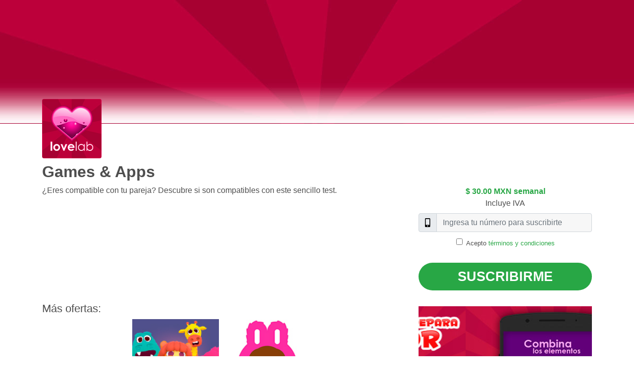

--- FILE ---
content_type: text/html;charset=UTF-8
request_url: https://portal.shop/index.php/renxo-games-apps-6.html?t_ok=5306884323567
body_size: 10999
content:
<!DOCTYPE html>
<html lang="es">

<head>
    <meta charset="utf-8">
    <meta http-equiv="X-UA-Compatible" content="IE=edge">
    <meta name="viewport" content="width=device-width, initial-scale=1">
    <title>Games & Apps</title>
    <link rel="canonical" href="https://portal.shop/index.php/renxo-games-apps-6.html">
    <meta name="title" content="Games & Apps">
    <meta name="robots" content="index, follow">
    <meta name="language" content="Spanish">
    <meta name="revisit-after" content="7 days">
    <meta name="author" content="portal.shop">
    <meta name="csrf-token" content="FE4E7A3234D99F3600D35159B8BA5366C065226C8CD57C3B6F34374F84E5571DC9841DB5FA9D25D01F4AE6E924D7B322208C">
    <link rel="icon" href="https://assets.portal.shop/p-shop/images/b6e0c9df3f4b7a0e7c31ebaabf5650844aece0b8/20200416015226@thumbnail.jpg">
    <link rel="apple-touch-icon-precomposed" href="https://assets.portal.shop/p-shop/images/b6e0c9df3f4b7a0e7c31ebaabf5650844aece0b8/20200416015226@thumbnail.jpg" />
    <link rel="apple-touch-icon" href="https://assets.portal.shop/p-shop/images/b6e0c9df3f4b7a0e7c31ebaabf5650844aece0b8/20200416015226@thumbnail.jpg" />
    <style>
        /* Chrome, Safari, Edge, Opera */
    input::-webkit-outer-spin-button,
    input::-webkit-inner-spin-button {
      -webkit-appearance: none;
      margin: 0;
    }
    
    /* Firefox */
    input[type=number] {
      -moz-appearance: textfield;
    }
.loading_blink span {
  animation: blinker 2s linear infinite;
}

@keyframes blinker {
  50% {
    opacity: 0;
  }
}
    </style>
    <!-- Bootstrap -->
    <link rel="preload" href="https://assets.portal.shop/p-shop/sd/general/css/bootstrap.min.css" as="style" onload="this.onload=null;this.rel='stylesheet'">
    <link rel="preload" href="https://assets.portal.shop/p-shop/sd/mx/css/template21.4.css" as="style" onload="this.onload=null;this.rel='stylesheet'">
    <link rel="preload" href="https://assets.portal.shop/p-shop/sd/mx/css/optin-retro-theme-1.7.css" as="style" onload="this.onload=null;this.rel='stylesheet'">

    <link rel="preload" href="https://assets.portal.shop/p-shop/sd/general/css/slick.css" as="style" onload="this.onload=null;this.rel='stylesheet'">
    <link rel="preload" href="https://assets.portal.shop/p-shop/sd/general/css/slick-theme.css" as="style" onload="this.onload=null;this.rel='stylesheet'">

    


    <!-- jQuery (necessary for Bootstrap's JavaScript plugins) -->
    <script defer id="jqueryScript" src="https://assets.portal.shop/p-shop/sd/general/js/jquery-3.6.0.min.js"></script>    
    <script defer src="https://assets.portal.shop/p-shop/sweetalert2@9.min.js"></script>
    <script defer src="https://assets.portal.shop/p-shop/sd/general/js/bootstrap.min.js"></script>
    <script defer id="slickScript" src="https://assets.portal.shop/p-shop/sd/general/js/slick.js"></script>

    <style>
        .jumbotron-fluid{
            background-image: url('https://assets.portal.shop/p-shop/images/b6e0c9df3f4b7a0e7c31ebaabf5650844aece0b8/20200416015227@header-desktop.jpg');
        }
        @media (max-width: 580px) {
            .jumbotron-fluid {
                background-image: url('https://assets.portal.shop/p-shop/images/b6e0c9df3f4b7a0e7c31ebaabf5650844aece0b8/20200416015227@header-mobile.jpg');
            }
        }

    </style>

    <script>
        let c_token = '';
        let csrf_token = document.querySelector("meta[name='csrf-token']").getAttribute("content");

        function showError(title, texto, type) {
            switch (type) {
                case 'REC':
                    showErrorRec(title, texto);
                    break;
                case 'BLOQ':
                    showErrorBloq(title, texto);
                    break;
                default:
                    Swal.fire({
                        heightAuto: false,
                        confirmButtonText: 'OK',
                        html: texto
                    });
            }
        }

        function showErrorBloq(title, texto) {
            Swal.fire({
                allowOutsideClick: false,
                heightAuto: false,
                showConfirmButton: false,
                html: texto
            });
        }

        function showErrorRec(title, texto) {
            Swal.fire({
                allowOutsideClick: false,
                heightAuto: false,
                confirmButtonText: 'Recargar la página',
                html: texto
            }).then((result) => {
                if (result) {
                    window.location.reload(!0);
                }
            });
        }

        function sendTag(tag_name) {
            var url_tag = 'https://portal.shop/tag?TAG=' + tag_name + '&vid=' + '45DB921DD81E40C285E76D326F344C0E';
            var http_tag = new XMLHttpRequest();    
            http_tag.open('GET', url_tag, true);
            http_tag.send();
        }

        function showErrorTimeout(title, text, timer) {
            let timerInterval;
            Swal.fire({
                title: title,
                html: text,
                timer: timer,
                allowOutsideClick: false,
                onBeforeOpen: () => {
                    Swal.showLoading();
                    const timerInterval = setInterval(() => {
                        if (timerInterval > 0) {
                            Swal.getContent().querySelector('strong').textContent = Math.ceil(Swal.getTimerLeft() / 1000)
                        }
                    }, 100)
                },
                onClose: () => {
                    clearInterval(timerInterval)
                }
            }).then((result) => {
                if (result.dismiss === Swal.DismissReason.timer) {
                    window.location.reload(!0)
                }
            });            
        }

        function sendOkMsg(title, text, buttonText, url) {
          
            Swal.fire({
                heightAuto: false,
                title: title,
                icon: 'success',
                showConfirmButton: true,
                showCloseButton: false,
                allowOutsideClick: false,
                html: text,
                confirmButtonText: buttonText
            }).then((result) => {
                    if (result.value) {
                            window.open(url, '_blank').focus();
                            window.parent.DiviArea.hide();
                    }
            });
        }

        function showRecarga(title, texto) {
            
            Swal.fire({
                heightAuto: false,
                showCloseButton: false,
                allowOutsideClick: false,
                    confirmButtonText: 'Ir a recargar',
                html: texto
            }).then((result) => {
                if (result.value) {
                    sendTag('VISITA_SITIO_RECARGA');
                    var url = 'https://portal.shop/tag?TAG=VISITA_SITIO_RECARGA';
                    var http = new XMLHttpRequest();
                    http.open('GET', url, true);
                    http.send();
                    window.open('http://comprasaldo.telcel.com/portal/RAE50?requestSource=p_optin', '_blank').focus();
                    window.parent.DiviArea.hide();
                } else {
                }
            })
        }
    </script>

</head>


<body>
    
    <header>
      <div class="jumbotron-fluid">
        <div class="container">
          <div class="logo"> <img class="rounded img-principal" src="https://assets.portal.shop/p-shop/images/b6e0c9df3f4b7a0e7c31ebaabf5650844aece0b8/20200416015226@thumbnail.jpg" alt="logo" loading="lazy">
            <div id="container">
              <div id="box">
                <h1>Games & Apps</h1>
              </div>
            </div>
          </div>
        </div>        
      </div>
    </header>
    <section>
      <div class="container contenido">
        <div class="row">
          <div class="col-sm-12 col-md-8">
            <p class="d-none d-md-block pt-2">¿Eres compatible con tu pareja? Descubre si son compatibles con este sencillo test.</p>
          </div>
          <div class="col-sm-12 col-md-4">
                    <p class="precio text-center">$ 30.00 MXN semanal </p>
            <p class="iva text-center">Incluye IVA</p>
            
            <!-- Box -->
            <div class="box-5">
    <form>
        <div class="form-group">
            <div class="input-group numero mb-2 mt-2">
                <div class="input-group-prepend">
                    <div class="input-group-text"><img src="https://assets.portal.shop/p-shop/sd/general/img/mobile-alt-solid.svg" alt="fono" height="18"></div>
                </div>
                <input id="input_number" type="number" pattern="\d*" class="form-control" placeholder="Ingresa tu número para suscribirte" required>
            </div>
        </div>
        <div class="form-group form-check text-center">
            <input type="checkbox" class="form-check-input" id="acepto" required >
            <label class="form-check-label" for="exampleCheck1">Acepto <a href="#" data-toggle="modal"
                    data-target="#modal_tyc">términos y condiciones</a></label>
        </div>
        <div class="row">
            <div class="col-12 text-center">
                <button id="main_sus_btn" type="button" class="btn btn-primary btn-lg btn-block suscripcion">Suscribirme</button>
            </div>
        </div>
    </form>
</div>
<div class="modal fade" id="modalOffers" tabindex="-1" role="dialog" aria-labelledby="modalOffers" aria-hidden="true">
        <div class="modal-dialog modal-dialog-centered modal-lg" role="document">
            <div class="modal-content">
                <div class="modal-header text-center">
                    <h5 class="modal-title w-100" style="font-size: 1.6rem;" id="titleModalOffer">Saldo insuficiente</h5>
                    <button type="button" class="close" data-dismiss="modal" aria-label="Cerrar">
                        <span aria-hidden="true">&times;</span>
                    </button>
                </div>
                <div class="modal-body text-center">
                    <p class="txt-modal-offer" id="txtModalOffer">Elige otra forma de pago para suscribirte</p>
                    <div class="container">
                        <div id="offers-container" class="row">

                        </div>
                    </div>
                </div>
                <div id="modal-footer" class="modal-footer">
                </div>
            </div>
        </div>
    </div>
<!-- Modal PIN -->
<div class="modal fade" id="modal_pin" tabindex="-1" aria-labelledby="modal_pin_label" aria-hidden="true" data-backdrop="static" data-keyboard="false">
    <div class="modal-dialog modal-dialog-centered">
        <div class="modal-content">
            <div class="modal-header">
                <h5 class="modal-title">Ingresa tu PIN</h5>
                <button type="button" class="close" data-dismiss="modal" aria-label="Close"> <span
                        aria-hidden="true">&times;</span> </button>
            </div>
            <div class="modal-body">
                <div class="form-group">
                    <label class="sr-only">Ingresa tu PIN</label>
                    <p class="text-center">Te hemos enviado un PIN, por favor escríbelo aquí:</p>
                    <div class="input-group numero mb-2 mt-2">
                        <div class="input-group-prepend">
                            <div class="input-group-text"><img src="https://assets.portal.shop/p-shop/sd/general/img/key-solid.svg" alt="Pin" height="18"></div>
                        </div>
                        <input id="input_pin" type="text" inputmode="numeric" autocomplete="one-time-code" pattern="\d{4}" class="form-control" placeholder="Ingresa tu PIN">
                    </div>
                    <div id="periods" class="input-group mb-2 mt-2"></div>
                    <p class="text-center pt-3">
                        <button id="resend_pin" type="button" class="btn btn-link">Reenviar PIN</button>
                    </p>
                </div>
            </div>
            <div class="modal-footer text-center">
                <button id="modal_pin_btn" type="button" class="btn btn-primary btn-lg suscripcion">Suscribirme</button>
            </div>
        </div>
    </div>
</div>
<!-- Modal captcha -->
<div class="modal fade" id="modal_captcha" tabindex="-1" aria-labelledby="modal_captcha_label" aria-hidden="true" data-backdrop="static" data-keyboard="false">
    <div class="modal-dialog modal-dialog-centered">
        <div class="modal-content">
            <div class="modal-header">
                <h5 class="modal-title">Captcha</h5>
                <button type="button" class="close" data-dismiss="modal" aria-label="Close"> <span
                        aria-hidden="true">&times;</span> </button>
            </div>
            <div class="modal-body">
                <div class="form-group">
                    <label class="sr-only">Ingresa el código</label>
                    <p class="text-center">Ingresa el código</p>
                    <p class="text-center"><img id="tcaptcha" src="https://portal.shop/captcha.png" alt="captcha"></p>
                    <div class="input-group numero mb-2 mt-2">
                        <input id="captcha_text" type="text" class="form-control" placeholder="Ingresa el código">
                    </div>
                </div>
            </div>
            <div class="modal-footer text-center">
                <button id="modal_captcha_btn" type="button"
                    class="btn btn-primary btn-lg suscripcion">Suscribirme</button>
            </div>
        </div>
    </div>
</div>
<!-- Modal TyC + botón-->
<div class="modal fade" id="modal_tyc" tabindex="-1" aria-labelledby="modal_tyc_label" aria-hidden="true" data-backdrop="static" data-keyboard="false">
    <div class="modal-dialog modal-dialog-centered">
        <div class="modal-content">
            <div class="modal-header">
                <h5 class="modal-title" id="exampleModalLabel">Términos y condiciones</h5>
                <button type="button" class="close" data-dismiss="modal" aria-label="Close"> <span
                        aria-hidden="true">&times;</span> </button>
            </div>
            <div class="modal-body">
                <p class="small text-justify legal">Servicio disponible para usuarios Telcel a nivel nacional. Al suscribirse se entenderá que el usuario ha leído, entendido y aceptado los Términos y Condiciones del servicio del Games & Apps. El costo de $30.00 del servicio se hará con cargo a su factura (Usuarios Pospago) o a su saldo amigo (Usuarios Prepago) de forma semanal. Para dar de baja el servicio envía bajagames a la marcación 60100 desde tu Telcel o comunícate sin costo desde un teléfono fijo o con costo de llamada local desde tu Telcel al 800-269-4369. Atención de Lunes a Viernes de 9:00 a 18:00. Todos los costos incluyen IVA del 16% (aplica 8% en zona fronteriza). Responsable de la prestación del servicio: Renxo, México, S.A. de C.V. servicio ofrecido por Agregador</p>
                <div class="row">
                    <div class="col-12 text-center">
                        <input id="input_number_tyc" type="number" pattern="\d*" class="form-control" placeholder="Ingresa tu número para suscribirte">
                    </div>
                </div>
                <div class="row">
                    <div class="col-12 text-center">
                        <button id="modal_tyc_btn" type="input"
                            class="btn btn-primary btn-lg btn-block suscripcion">Aceptar y suscribir</button>
                    </div>
                </div>
            </div>
        </div>
    </div>
</div>

<!-- Modal Msisdn -->
<div class="modal fade" id="modal_msisdn" tabindex="-1" aria-labelledby="modal_msisdn_label" aria-hidden="true" data-backdrop="static" data-keyboard="false">
    <div class="modal-dialog modal-dialog-centered">
        <div class="modal-content">
            <div class="modal-header">
                <h5 class="modal-title">Ingresa tu número</h5>
                <button type="button" class="close" data-dismiss="modal" aria-label="Close"> <span
                        aria-hidden="true">&times;</span> </button>
            </div>
            <div class="modal-body">
                <div class="form-group">
                    <div class="input-group mb-12 mt-12">                        
                        <input id="input_number_2" type="number" class="form-control" placeholder="Ingresa tu número para suscribirte" required>
                    </div>
                </div>
            </div>
            <div class="modal-footer text-center">
                <button id="modal_msisdn_btn" type="button" class="btn btn-primary btn-lg suscripcion">Suscribirme</button>
            </div>
        </div>
    </div>
</div>


<script>

    var main_btn_txt = 'Suscribirme';
    var captcha_btn_txt = 'Suscribirme';
    var tyc_btn_txt = 'Aceptar y suscribir';
    var pin_btn_txt = 'Suscribirme';

        let moreCajasShown = false;

class OrqManager {
    constructor() {
        this._strategies = [];
    }

    addStrategy(strategy) {
        this._strategies = [...this._strategies, strategy];
    }

    getStrategy(name) {
        return this._strategies.find(strategy => strategy._name === name);
    }
}

class OrqExecutor {
    constructor(name, handler) {
        this._name = name;
        this._handler = handler;
    }

    execute(boxTitle, buttonText, redirectURL, detailText) {
        return this._handler(boxTitle, buttonText, redirectURL, detailText);
    }
}

function removeElementsByClass(className) {
    const elements = document.getElementsByClassName(className);
    while (elements.length > 0) {
        elements[0].parentNode.removeChild(elements[0]);
    }
}

const redirectFunc = function (redirObjetc, isUnique) {

    function handleClick() {
        let tag = 'ORQ_REQUEST_' + redirObjetc.short_name;
        sendTag(tag);
        window.open(redirObjetc.detail.url_redirect, "_blank");
    }

    let divSm = document.createElement("div");
    //divSm.classList.add('col-sm-12');
    divSm.classList.add('outer-box');
    divSm.id = redirObjetc.short_name;
    let divBox = document.createElement("div");
    let divTitle;
    if (!isUnique) {
        divTitle = document.createElement("h4");
        divTitle.id = redirObjetc.short_name + "h4";
        divTitle.classList.add("payment-text");
        divTitle.innerHTML = redirObjetc.detail.desc;
        let imgTextButton = document.createElement("img");
        imgTextButton.classList.add("payment-method");
        imgTextButton.src = redirObjetc.detail.img_url;
        imgTextButton.alt = redirObjetc.detail.alt_img_text;
        /*imgTextButton.style.cursor = 'pointer';
        imgTextButton.style.width = '100%';
        imgTextButton.style.height = 'auto';*/
        imgTextButton.addEventListener("click", handleClick);
        divSm.appendChild(imgTextButton);
        divSm.appendChild(divTitle);
    } else {
        let continueBtn = document.createElement("button");
        continueBtn.setAttribute("type", "button");
        continueBtn.classList.add("btn");
        continueBtn.classList.add("btn-continuar");
        continueBtn.classList.add("btn-primary");
        continueBtn.innerHTML = "Continuar";
        /*continueBtn.style.padding = ".625em 2em";*/
        continueBtn.addEventListener("click", handleClick);
        divSm.appendChild(continueBtn);
    }
    if (redirObjetc.subTitle) {
        let divSubTitle = document.createElement("h6");
        divSubTitle.innerHTML = redirObjetc.subTitle;
        divBox.appendChild(divSubTitle);
    }
    //divSm.appendChild(divBox);
    return divSm;
}
const pushRequestFunc = function (pushObject, isUnique) {

    function askModal() {
        sendTag('ORQ_REQUEST_' + pushObject.short_name + '_CLICK');
        Swal.fire({
            heightAuto: false,
            title: pushObject.message,
            text: pushObject.detail.detail_text,
            showCloseButton: true,
            showCancelButton: false, 
            confirmButtonColor: '#3085d6',
            /*cancelButtonColor: '#808080',*/
            confirmButtonText: 'Aceptar',
            /*cancelButtonText: 'Volver'*/
        }).then((result) => {
            if (result.value) {
                handleClick();
            } else {
                sendTag('ORQ_' + pushObject.short_name + '_CLOSE');
            }
        });
    }

    function handleClick() {
        let options = {
            method: 'POST'
        };
        let body = {
            'track_id': pushObject.detail.track_id + ":" + pushObject.short_name
        }
        options.body = JSON.stringify(body);
        fetch(pushObject.detail.url_push, options)
            .then(response => {
                return response.json();
            })
            .then(data => {
                if (data.status == "OK") {
                    
                    Swal.fire({
                        heightAuto: false,
                        title: data.title,
                        icon: 'success',
                        showConfirmButton: true,
                        showCloseButton: false,
                        allowOutsideClick: false,
                        html: data.desc,
                        confirmButtonText: 'Vamos'
                    }).then((result) => {
                        if (result.value) {
                            window.open(data.url_service, '_blank').focus();
                            window.parent.DiviArea.hide();
                        }
                    });
                } else {
                    Swal.fire({
                        heightAuto: false,
                        confirmButtonText: 'OK',
                        text: 'Se produjo un error al suscribirse'
                    });
                }
            })
            .catch(error => {
                Swal.fire({
                    heightAuto: false,
                    confirmButtonText: 'OK',
                    text: 'Se produjo un error al suscribirse'
                });
                console.log('Error:', error);
            });
    }

    let divSm = document.createElement("div");
    divSm.classList.add('outer-box');
    //divSm.classList.add('col-sm-12');
    let divBox = document.createElement("div");
    let divTitle;
    if (!isUnique) {
        divTitle = document.createElement("h4");
        divTitle.id = pushObject.short_name + "h4";
        divTitle.classList.add("payment-text");
        divTitle.innerHTML = pushObject.detail.desc;    
        let urlImg = pushObject.detail.img_url;
        let imgTextButton = document.createElement("img");
        imgTextButton.classList.add("payment-method");
        imgTextButton.src = urlImg;
        divSm.appendChild(imgTextButton);
        divSm.appendChild(divTitle);
        imgTextButton.addEventListener("click", askModal);
    } else {
        let continueBtn = document.createElement("button");
        continueBtn.setAttribute("type", "button");
        continueBtn.classList.add("btn");
        continueBtn.classList.add("btn-continuar");
        continueBtn.classList.add("btn-primary");
        continueBtn.innerHTML = "Aceptar";
        continueBtn.addEventListener("click", handleClick);
        divSm.appendChild(continueBtn);
    }
    //divSm.appendChild(divBox);
    return divSm;
}

const orqManager = new OrqManager();
const redirect = new OrqExecutor('redirect', redirectFunc);
const push_request = new OrqExecutor('push_request', pushRequestFunc);

orqManager.addStrategy(redirect);
orqManager.addStrategy(push_request);

function openBootstrapModal() {
    $('#modalOffers').modal({
        backdrop: "static",
        keyboard: false
    });
    $('#modalOffers').modal('show');
    if (document.getElementById('close-modal-orq') != null) {
        document.getElementById('close-modal-orq').addEventListener('click', function () {
            sendTag('ORQ_CLOSE');
        });
    }
}

function processOffers(jsonBody) {
    
    removeElementsByClass('outer-box');
    removeElementsByClass('more-options');
    let offerDiv = document.getElementById('offers-container');
    offerDiv.appendChild(uniqueOffer(jsonBody));

    if (jsonBody.length > 1) {
        let modalFooterDiv = document.getElementById('modal-footer');
        let showMoreBtn = document.createElement('button');
        showMoreBtn.setAttribute("type", "button");
        showMoreBtn.classList.add('more-options');
        showMoreBtn.classList.add('btn');
        showMoreBtn.classList.add('btn-link');
        //showMoreBtn.classList.add('ml-auto');
        showMoreBtn.innerHTML = 'Otros métodos de pago';
        //showMoreBtn.style.backgroundColor = '#28A745'
        showMoreBtn.id = 'showMore';
        modalFooterDiv.insertBefore(showMoreBtn, modalFooterDiv.firstChild);
        /* Show more logic */
        var cajas = document.querySelectorAll('.outer-box');
        document.getElementById("showMore").addEventListener("click", function () {
            if (!moreCajasShown) {
                // Mostrar las cajas adicionales una a una
                sendTag('ORQ_MORE_OPTIONS');
                offerDiv.appendChild(generalOffer(jsonBody));
                moreCajasShown = true;
                this.textContent = "Volver";
                this.style.padding = ".625em 2em";
                this.classList.remove("btn-link");
                this.classList.add("btn-secondary");
            } else {
                // Ocultar las cajas adicionales
                offerDiv.appendChild(uniqueOffer(jsonBody));
                sendTag('ORQ_LESS_OPTIONS');
                moreCajasShown = false;
                this.textContent = "Otros métodos de pago";
                this.classList.add("btn-link");
                this.classList.remove("btn-secondary");
            }
        });
    }
    openBootstrapModal();
}

function uniqueOffer(JsonBody) {
    let offerDiv = document.getElementById('offers-container');
    offerDiv.innerHTML = '';
    let firstOffer = JsonBody[0];

    let actionDiv = orqManager.getStrategy(firstOffer.detail.action).execute(firstOffer, true);


    // messageDiv.innerHTML = '';
    let titleModalOffer = document.getElementById("titleModalOffer");
    titleModalOffer.textContent = firstOffer.detail.desc;

    let textModalOffer = document.getElementById("txtModalOffer");
    if (firstOffer.detail.detail_text) {
        textModalOffer.innerHTML = firstOffer.detail.detail_text;
    } else {
        textModalOffer.innerHTML = firstOffer.detail.modal_text;
    }
    let containerOffer = document.createElement("div");
    containerOffer.classList.add("container");
    let rowOffer = document.createElement("div");
    rowOffer.classList.add("row");
    let colOffer = document.createElement("div");
    colOffer.classList.add("col");

    colOffer.appendChild(actionDiv);
    rowOffer.appendChild(colOffer);
    containerOffer.appendChild(rowOffer);
    let messageDiv = document.getElementById(firstOffer.short_name + 'h4');

    return containerOffer;
}
function generalOffer(jsonBody) {
    let offerDiv = document.getElementById('offers-container');
    offerDiv.innerHTML = '';
    let offerModal = document.getElementById("modalOffers");
    offerModal.style.overflowY = "auto";
    let modalDiv = document.getElementById("titleModalOffer");
    modalDiv.textContent ='Otros métodos de pago';
    let textModalOffer = document.getElementById("txtModalOffer");
    textModalOffer.innerHTML = "";

    let containerOffers = document.createElement("div");
    containerOffers.classList.add("container");
    count = 0;
    let countCol = 0;
    let row = document.createElement("div");
    row.classList.add("row");
    row.classList.add("justify-content-center");
    jsonBody.forEach(offer => {
        if (count === 0) {
            count++;
            return;
        }
        let actionDiv = orqManager.getStrategy(offer.detail.action).execute(offer, false);
        let col = document.createElement("div");
        if (jsonBody.length === 1 || ((jsonBody.length - 1) % 3) === 0) {
            col.classList.add("col-4");
            if (jsonBody.length === 1) { actionDiv.children[0].querySelectorAll('img')[0].style.width = '100%'; }
        } else {
            col.classList.add("col-6");
        }
        col.appendChild(actionDiv);
        row.appendChild(col);
        containerOffers.appendChild(row);
        /*if (count === 0) {
            count++;
        } else {
            let actionDiv = orqManager.getStrategy(offer.detail.action).execute(offer, false);
            if (jsonBody.length === 1) {
                let col = document.createElement("div");
                col.classList.add("col-4");

                col.appendChild(actionDiv);
                row.appendChild(col);
                containerOffers.appendChild(row);
            }*/
            /*if (jsonBody.length === 5) {

                if (countCol % 2 === 0 && countCol != 0) {
                    row = document.createElement("div");
                    row.classList.add("row");
                    countCol = 0;
                }
                let actionDiv = orqManager.getStrategy(offer.detail.action).execute(offer, false);
                let col = document.createElement("div");
                col.classList.add("col-6");
                col.classList.add("col-sm-4");

                col.appendChild(actionDiv);
                row.appendChild(col);
                containerOffers.appendChild(row);
                countCol++;

            }
            else {
                if (countCol % 3 === 0) {
                    row = document.createElement("div");
                    row.classList.add("row");
                    countCol = 0;
                }
                let actionDiv = orqManager.getStrategy(offer.detail.action).execute(offer);
                let col = document.createElement("div");
                col.classList.add("col-6");
                col.classList.add("col-sm-4");

                col.appendChild(actionDiv);
                row.appendChild(col);
                containerOffers.appendChild(row);
                countCol++;
            }*/

        //}
    });
    return containerOffers;
}


    function processResponse(http) {
        if (http.status == 200) {
            var response = JSON.parse(http.responseText);
            if (response.status == 'OK') {
                sendOkMsg(response.title, response.desc, 'Ir a mi suscripción', response.url_service);
            } else if (Array.isArray(response)) {
               processOffers(response);
            } else {
                if ("recarga" in response) {
                    showRecarga(response.title, response.desc);
                } else {
                    showError(response.title, response.desc, response.type);
                }
            }
        } else {
            if (http.responseText) {
                var response = JSON.parse(http.responseText);
                if ("recarga" in response) {
                    showRecarga(response.title, response.desc);
                } else if (response.status == 'EXPIRED') {
                    let timer = (response.time * 1000);
                    showErrorTimeout(response.title, response.desc, timer);
                } else {
                    showError(response.title, response.desc, response.type);
                }
            } else {
                Swal.fire({
                    heightAuto: false,
                    confirmButtonText: 'OK',
                    text: 'Se produjo un error al suscribirse'
                });
            }
        }
    }

    data = {};
    data.product_id = 'ce8wUFvyrjIIvkfpkT/5NIkVbBDEq1izt0xN27c0xKwF2wIkwH2sj3PKWhxzAu7G';
    data.campaign_id = 'PB/2lr8xEqfdeZ2cUJIWKzJoU0y11/uKaypBvWvZuSnAL9rtVarrRgNAgzMexeXeRA/T+3g9e4EEkefCaoRtCcf5gACJk43EjTQ1HgAKlAA=';
    data.msisdn = '';
    data.vid = '45DB921DD81E40C285E76D326F344C0E';

    function check_captcha(el) {
        var captcha_text = $('#captcha_text').val();
        if (!captcha_text.trim()) {
            showError('Error', 'Se debe ingresar un código');
            return false;
        }
        data.answer = captcha_text.trim();
        return true;
    }

    function validate_pin(el) {
        var input_pin = $('#input_pin').val();
        if (!input_pin || /\D/.test(input_pin.trim()) || input_pin.trim().length != 4) {
            showError('Error', 'El PIN solo debe contener números');
            return false;
        }
        input_pin = input_pin.trim();
        data.pin = input_pin;
        return true;
    }

    function validate_number() {
        var input_number = $('#input_number').val();
        
        if (!input_number || /\D/.test(input_number.trim()) || !/^[0-9]{10}$/.test(input_number.trim()) ) {
            /*showError('Error', 'El valor solo debe contener números');*/
            /*$('#modal_msisdn').modal('hide');
            $('#modal_msisdn').modal('show');*/
            sendTag('SUB_INTENT_WO_MSISDN');
            return false;
        }
        /*$('#modal_msisdn').modal('hide');*/
        input_number = input_number.trim();
        data.msisdn = '52' + input_number;
        return true;
    }

    var activate_main = function activate_main(el) {
        $(el).prop('disabled', true);
        $(el).html('<span>Cargando...</span>');
        $(el).addClass("loading_blink");
        $('#modal_msisdn').removeClass("fade").modal('hide');
        if(!validate_number() && $('#acepto').prop('checked')) {            
            $(el).prop('disabled', false);
            $(el).html(main_btn_txt);
            $(el).removeClass("loading_blink");
            $('#modal_msisdn').addClass("fade").modal('show');
            return;
        }
        if (!$('#acepto').prop('checked')) {
            sendTag('SUB_INTENT_WO_TERMS');
            $('#modal_tyc').modal('show');
            $(el).prop('disabled', false);
            $(el).html(main_btn_txt);
            $(el).removeClass("loading_blink");
            return;
        }
        sub_call(el, main_btn_txt);
    }

    var activate_modal_tyc = function activate_modal_tyc(el) {
        $(el).prop('disabled', true);
        $(el).html('<span>Cargando...</span>');
        $(el).addClass("loading_blink");
        $('#modal_msisdn').removeClass("fade").modal('hide');
        if(!validate_number()) {
            $('#modal_tyc').modal('hide');
            $(el).prop('disabled', false);
            $(el).html(tyc_btn_txt);
            $('#modal_msisdn').addClass("fade").modal('show');
            return;
        }
        $('#acepto').prop('checked', true);
        $('#modal_tyc').modal('hide');
        sub_call(el, tyc_btn_txt);
    }

    jqueryScript.addEventListener('load', function () {

    $('#input_pin').keydown(function (e) {
        if (/\D/.test($(this).val())) {
            $(this).val($(this).val().replace(/\D/g, ''));
            return false;
        }
        if ($(this).val().length >= 4) {
        $(this).val($(this).val().substr(0, 4));
    }
    });

    $('#input_pin').keyup(function (e) {
        if (/\D/.test($(this).val())) {
            $(this).val($(this).val().replace(/\D/g, ''));
            return false;
        }
        if ($(this).val().length >= 4) {
        $(this).val($(this).val().substr(0, 4));
    }
    });

    $('#input_number').keydown(function (e) {
        if (/\D/.test($(this).val())) {
            $(this).val($(this).val().replace(/\D/g, ''));
            return false;
        }
        if ($(this).val().length >= 10) {
            $(this).val($(this).val().substr(0, 10));            
        }
        $('#input_number_tyc').val($(this).val());
        $('#input_number_2').val($(this).val());
        
    });

    $('#input_number').keyup(function (e) {
        if (/\D/.test($(this).val())) {
            $(this).val($(this).val().replace(/\D/g, ''));
            return false;
        }
        if ($(this).val().length >= 10) {
            $(this).val($(this).val().substr(0, 10));            
        }
        $('#input_number_tyc').val($(this).val());
        $('#input_number_2').val($(this).val());
    });

    $('#input_number_tyc').keydown(function (e) {
        if (/\D/.test($(this).val())) {
            $(this).val($(this).val().replace(/\D/g, ''));
            return false;
        }
        if ($(this).val().length >= 10) {
            $(this).val($(this).val().substr(0, 10));        
        }
        $('#input_number').val($(this).val());
        $('#input_number_2').val($(this).val());
    });

    $('#input_number_tyc').keyup(function (e) {
        if (/\D/.test($(this).val())) {
            $(this).val($(this).val().replace(/\D/g, ''));
            return false;
        }
        if ($(this).val().length >= 10) {
            $(this).val($(this).val().substr(0, 10));        
        }
        $('#input_number').val($(this).val());
        $('#input_number_2').val($(this).val());
    });

    $('#input_number_2').keydown(function (e) {
        if (/\D/.test($(this).val())) {
            $(this).val($(this).val().replace(/\D/g, ''));
            return false;
        }
        if ($(this).val().length >= 10) {
            $(this).val($(this).val().substr(0, 10));        
        }
        $('#input_number').val($(this).val());
        $('#input_number_tyc').val($(this).val());
    });

    $('#input_number_2').keyup(function (e) {
        if (/\D/.test($(this).val())) {
            $(this).val($(this).val().replace(/\D/g, ''));
            return false;
        }
        if ($(this).val().length >= 10) {
            $(this).val($(this).val().substr(0, 10));        
        }
        $('#input_number').val($(this).val());
        $('#input_number_tyc').val($(this).val());
    });

    $("#main_sus_btn").click(function () {
        activate_main(this)
    });
    $("#modal_msisdn_btn").click(function () {
        activate_main(this)
    });    
    $("#modal_tyc_btn").click(function () {
        activate_modal_tyc(this)
    });
    $('.img_link').click(function() {
        if ($('#acepto').prop('checked')) {
            activate_main();
        } else {
            $('#modal_tyc').modal('show');
        }
    });
});
</script>

<style>
    .modal-footer {
        justify-content: space-evenly;
    }
    .payment-method {
        width: 30%;
        cursor: pointer;
        height: auto;
    }
    .btn-continuar {
        background-color: #28A745;
        border-color: #28A745;
    }
    .txt-modal-offer {
        font-size: 1.4rem;
    }
    @media screen and (max-width: 600px) {
        .txt-modal-offer {
            font-size: 1rem;
        }
        .payment-text {
            font-size: 1rem;
        }
        .payment-method {
            width: 80%;
            cursor: pointer;
            height: auto;
        }
    }
</style>

<script>

function changePinBtnText(radioButton) {
    document.getElementById('modal_pin_btn').innerText = (radioButton.getAttribute('subscribed') == 'false') ? 'CAMBIAR OFERTA DE PAGO' : 'MANTENER SUSCRIPCIÓN';
}

function processResponsePin(http) {    
    if (http.status == 200) {
        try {
            var response = JSON.parse(http.responseText);
            let strPeriods = response.periods;
            let periods = JSON.parse(strPeriods);
            if (periods) {
                if (document.getElementById('modal_pin').childNodes[1] instanceof HTMLDivElement) {
                    document.getElementById('modal_pin').childNodes[1].classList.add('modal-xl');
                }
                let periodDivCol12 = document.createElement("div");
                periodDivCol12.classList.add('col-12');
                periodDivCol12.classList.add('text-center');
                let divLabel = document.createElement("label");
                if (response.subscribed) {
                    divLabel.innerHTML = 'Ya estás suscrito! Puedes ver otras ofertas de pago a continuación o mantener la actual:';
                    document.getElementById('modal_pin_btn').innerText = 'MANTENER SUSCRIPCIÓN';
                } else {
                                            divLabel.innerHTML = 'Selecciona una opción:';
                }
                periodDivCol12.appendChild(divLabel);

                periods.forEach(period => {
                    if (period.prepaid_period) {
                        let labelPrepaidOffer = document.createElement("label");
                        labelPrepaidOffer.innerHTML = 'Seleccionar otra recurrencia';
                        labelPrepaidOffer.style.textDecoration = 'underline';
                        periodDivCol12.appendChild(labelPrepaidOffer);
                    }
                    let divFormCheck = document.createElement("div");
                    divFormCheck.classList.add('form-check');
                    divFormCheck.classList.add('p-2');
                    divFormCheck.classList.add('pl-4');
                    let radioBtn = document.createElement("input");
                    radioBtn.classList.add('form-check-input');
                    radioBtn.type = 'radio';
                    radioBtn.name = 'periods';
                    radioBtn.id = period.period_id;
                    radioBtn.value = period.period_id;
                    
                    let inputLabel = document.createElement("label");
                    inputLabel.setAttribute('for', period.period_id);
                    if (response.subscribed) {
                        if (period.suscribed == 'true') {
                            radioBtn.setAttribute('subscribed', true);
                            radioBtn.checked = true;
                            inputLabel.innerHTML = 'Mantener $' + period.period_price + ' ' + period.period_name + ' IVA inc.';
                        } else {
                            radioBtn.setAttribute('subscribed', false);
                            inputLabel.innerHTML = '$' + period.period_price + ' ' + period.period_name + ' IVA inc.';
                        }
                        radioBtn.addEventListener('click', function() {
                            changePinBtnText(this);
                        });
                    } else {
                        if (period.default_period == 'true') {
                            radioBtn.checked = true;
                        }
                        let extra = '';
                        if (period.free_trial == 'true') {
                            extra += '[FreeTrial]';
                        }
                        if (period.try_and_buy == 'true') {
                            extra += (extra == '') ? '[Try&Buy]' : ' [Try&Buy]';
                        }
                        if (extra != '') {
                            extra += ' ';
                        }
                        inputLabel.innerHTML = extra + '$' + period.period_price + ' ' + period.period_name + ' IVA inc.';
                    }
                    divFormCheck.appendChild(radioBtn);
                    divFormCheck.appendChild(inputLabel);
                    periodDivCol12.appendChild(divFormCheck);
                });
                if (response.subscribed) {
                    let endLabel = document.createElement("label");                
                    endLabel.innerHTML = "Al término de tu periodo cobrado iniciará tu nuevo modelo de pago";
                    periodDivCol12.appendChild(endLabel);
                }
                let periodsDiv = document.getElementById('periods');
                periodsDiv.innerHTML = "";
                periodsDiv.appendChild(periodDivCol12);
            }
        }
        catch (err) {
        }
        $('#modal_pin').modal('show');       
    } else {
        try {
            var response = JSON.parse(http.responseText);
            if (response.status == 'EXPIRED') {
                let timer = (response.time * 1000);
                showErrorTimeout(response.title, response.desc, timer);
            } else {
                showError(response.title, response.desc, response.type);
            }
        } catch (err) {
            showError('Error', 'Se produjo un error inesperado, recarga la página', 'REC');
        }
    }
}

var pin_action = function pin_action(el, btn_text) {
    $(el).prop('disabled', true);
    $(el).html('<span>Cargando...</span>');
    $(el).addClass("loading_blink");
    if (!validate_pin(el)) {
        $(el).prop('disabled', false);
        $(el).html(btn_text);
        $(el).removeClass("loading_blink");
        return;
    }
    var http = new XMLHttpRequest();
    http.open('POST', 'https://portal.shop/CheckPinSD2/fa87fe7c-b5d7-4f30-9927-e6c633717fba', true);
    http.setRequestHeader('Content-Type', 'application/json');
    http.setRequestHeader('X-TOKEN', csrf_token);
    http.onreadystatechange = function () {
        if (http.readyState == 4) {
            processResponse(http);
        }
        $(el).prop('disabled', false);
        $(el).html(btn_text);
        $(el).removeClass("loading_blink");
        $('#input_pin').val('');
        $('#modal_pin').modal('hide');
    };
    if (document.querySelector('input[name="periods"]:checked') != null) {
        let prediodSelected = document.querySelector('input[name="periods"]:checked').value;
        data.period = prediodSelected;
    }
    http.send(JSON.stringify(data));
    
}

var resend_pin_action = function resend_pin_action(el) {
    var http = new XMLHttpRequest();
    http.open('POST', 'https://portal.shop/sd2resendpin', true);
    http.setRequestHeader('Content-Type', 'application/json');
    http.setRequestHeader('X-TOKEN', csrf_token);

    http.onreadystatechange = function () {
        if (http.readyState == 4) {
            if (http.status == 200) {
                Swal.fire({                    
                    heightAuto: false,
                    title: 'OK',
                    icon: 'success',
                    showConfirmButton: true,
                    showCloseButton: false,
                    allowOutsideClick: false,
                    html: 'Se ha reenviado exitosamente tu PIN',
                    confirmButtonText: 'OK'
                });
            } else {
                showError('Error', 'Ocurrio un error el reenviar el PIN');
            }
        }    
    };
    http.send(JSON.stringify(data));
}

function sub_call(el, btn_text) {
    $(el).prop('disabled', true);
    $(el).html('<span>Cargando...</span>');
    $(el).addClass("loading_blink");
    var http = new XMLHttpRequest();
    http.open('POST', 'https://portal.shop/sd2sendpin', true);
    http.setRequestHeader('Content-Type', 'application/json');
    http.setRequestHeader('X-TOKEN', csrf_token);

    http.onreadystatechange = function () {
        if (http.readyState == 4) {
            processResponsePin(http);
        }
        $(el).prop('disabled', false);
        $(el).html(btn_text);
        $(el).removeClass("loading_blink");
    };
    http.send(JSON.stringify(data));
}

jqueryScript.addEventListener('load', function () {
    $('#modal_pin_btn').click(function () {
        pin_action(this, pin_btn_txt)
    });
    
    $('#resend_pin').click(function () {
        resend_pin_action(this)
    });
});
</script>


            <!-- Fin Box --> 
              
          </div>
          <div class="col-sm-12">
            <p class="d-md-none d-lg-none descripcion-sm">¿Eres compatible con tu pareja? Descubre si son compatibles con este sencillo test.</p>            
          </div>
          <div class="col-sm-12 col-md-4 d-md-none d-lg-none">
            <div class="autoplay">
                  <div class="carousel-item active"> <img src="https://assets.portal.shop/p-shop/images/b6e0c9df3f4b7a0e7c31ebaabf5650844aece0b8/20200416015227@slider_1.jpg" class="d-block w-100" alt="img1" loading="lazy"> </div>
                  <div class="carousel-item"> <img src="https://assets.portal.shop/p-shop/images/b6e0c9df3f4b7a0e7c31ebaabf5650844aece0b8/20200416015227@slider_2.jpg" class="d-block w-100" alt="img2" loading="lazy"> </div>
                  <div class="carousel-item"> <img src="https://assets.portal.shop/p-shop/images/b6e0c9df3f4b7a0e7c31ebaabf5650844aece0b8/20200416015227@slider_3.jpg" class="d-block w-100" alt="img2" loading="lazy"> </div>
            </div>
          </div>
        </div>
        <div class="row">
          <div class="col-sm-12 col-md-8 pt-2 categorias">            
            <h3>Más ofertas:</h3>
            <div class="responsive">
                <div class="item">
                  <a href="https://portal.shop/index.php/reino-infantil.html" class="pad15">
                    <img src="https://assets.portal.shop/p-shop/images/593674a519bee48e78130aa6ab75967e4e97e9b1/20221026091103@Logo.jpg" alt="logo" loading="lazy">
                    <p class="lead">Reino Infantil</p>
                  </a>
                </div>
                <div class="item">
                  <a href="https://portal.shop/index.php/boop-kids.html" class="pad15">
                    <img src="https://assets.portal.shop/p-shop/images/e2e013d1175a54bf85568f8f6da2e2cefbbf28a4/thumbnail_20191007.jpg" alt="logo" loading="lazy">
                    <p class="lead">Boop Kids Telcel MX</p>
                  </a>
                </div>
            </div>
          </div>
          <div class="col-sm-12 col-md-4 d-none d-md-block pt-3">
            <div class="autoplay">
                  <div class="carousel-item active"> <img src="https://assets.portal.shop/p-shop/images/b6e0c9df3f4b7a0e7c31ebaabf5650844aece0b8/20200416015227@slider_1.jpg" class="d-block w-100" alt="img1" loading="lazy"> </div>
                  <div class="carousel-item"> <img src="https://assets.portal.shop/p-shop/images/b6e0c9df3f4b7a0e7c31ebaabf5650844aece0b8/20200416015227@slider_2.jpg" class="d-block w-100" alt="img2" loading="lazy"> </div>
                  <div class="carousel-item"> <img src="https://assets.portal.shop/p-shop/images/b6e0c9df3f4b7a0e7c31ebaabf5650844aece0b8/20200416015227@slider_3.jpg" class="d-block w-100" alt="img2" loading="lazy"> </div>
            </div>
          </div>
        </div>
      </div>
      <div class="footer">
        <div class="container">
          <div class="row">
            <div class="col-12 text-center">
              <p>
                Contáctanos al 800-269-4369 Conoce aquí nuestras políticas de privacidad. <a data-toggle="modal" data-target="#modalTerms" class="terminos">Términos y condiciones.</a> Copyright 2026 Todos los Derechos Reservados.</p>
            </div>
          </div>
        </div>
      </div>
    </section>
    
    <!-- Modal TyC -->
    <div class="modal fade" id="modalTerms" tabindex="-1" aria-labelledby="exampleModalLabel" aria-hidden="true">
      <div class="modal-dialog">
        <div class="modal-content">
          <div class="modal-header">
            <h5 class="modal-title" id="exampleModalLabel">Términos y condiciones</h5>
            <button type="button" class="close" data-dismiss="modal" aria-label="Close"> <span aria-hidden="true">&times;</span> </button>
          </div>
          <div class="modal-body">
            <p class="small text-justify legal">Servicio disponible para usuarios Telcel a nivel nacional. Al suscribirse se entenderá que el usuario ha leído, entendido y aceptado los Términos y Condiciones del servicio del Games & Apps. El costo de $30.00 del servicio se hará con cargo a su factura (Usuarios Pospago) o a su saldo amigo (Usuarios Prepago) de forma semanal. Para dar de baja el servicio envía bajagames a la marcación 60100 desde tu Telcel o comunícate sin costo desde un teléfono fijo o con costo de llamada local desde tu Telcel al 800-269-4369. Atención de Lunes a Viernes de 9:00 a 18:00. Todos los costos incluyen IVA del 16% (aplica 8% en zona fronteriza). Responsable de la prestación del servicio: Renxo, México, S.A. de C.V. servicio ofrecido por Agregador</p>
          </div>
        </div>
      </div>
    </div>
    <div id="turnstile-widget"></div>

    
    <script type="text/javascript">
        slickScript.addEventListener('load', function () {
        $('.responsive').slick({
          dots: true,
          infinite: false,
          speed: 300,
          slidesToShow: 4,
          slidesToScroll: 1,
          responsive: [
            {
              breakpoint: 1024,
              settings: {
                slidesToShow: 3,
                slidesToScroll: 3,
                infinite: true,
                dots: true
              }
            },
            {
              breakpoint: 600,
              settings: {
                slidesToShow: 2,
                slidesToScroll: 2
              }
            },
            {
              breakpoint: 480,
              settings: {
                slidesToShow: 2,
                slidesToScroll: 1
              }
            }
          ]
        });
            $('.autoplay').slick({
          slidesToShow: 1,
          slidesToScroll: 1,
          autoplay: true,
          autoplaySpeed: 2000,
        });
        });
        </script> 

    <script>
        window.onbeforeunload = function(){sendTag('USER_CLOSE')};
    </script>    
</body>
</html>
